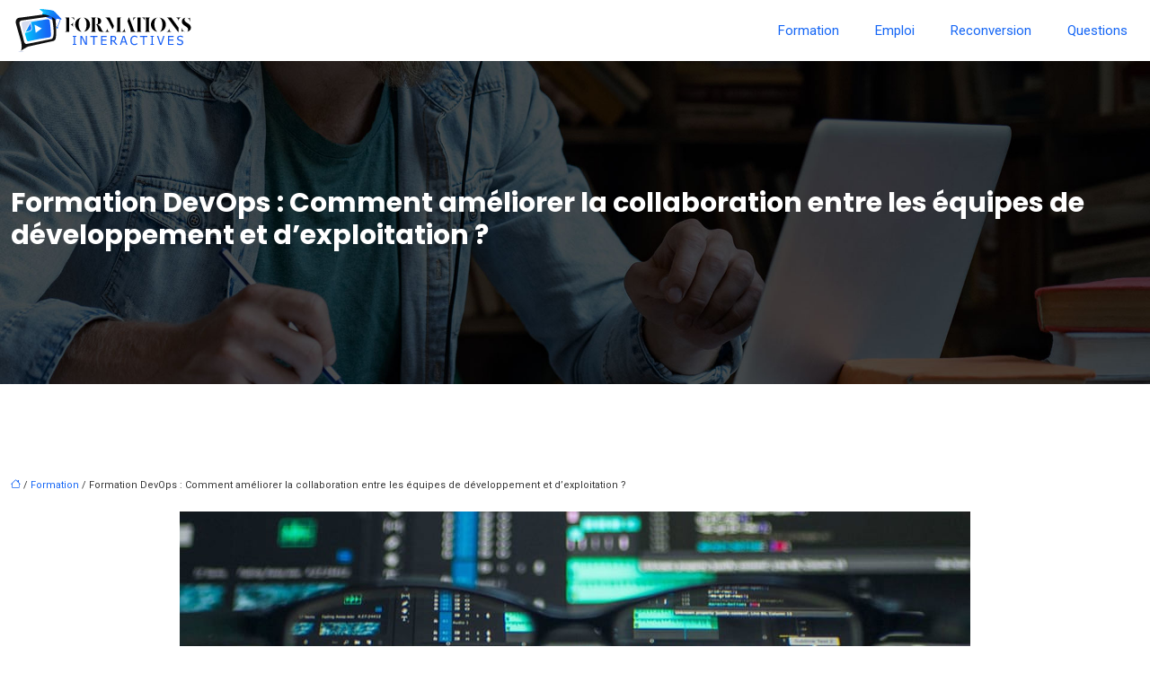

--- FILE ---
content_type: text/html; charset=UTF-8
request_url: https://www.formations-interactives.com/formation-devops-comment-ameliorer-la-collaboration-entre-les-equipes-de-developpement-et-d-exploitation/
body_size: 13213
content:
<!DOCTYPE html>
<html lang="fr-FR">
<head>
<meta charset="UTF-8" />
<meta name="viewport" content="width=device-width">
<link rel="shortcut icon" href="/wp-content/uploads/2021/06/formations-interactives-favicon-02.svg" />
<script type="application/ld+json">
{
    "@context": "https://schema.org",
    "@graph": [
        {
            "@type": "WebSite",
            "@id": "https://www.formations-interactives.com#website",
            "url": "https://www.formations-interactives.com",
            "inLanguage": "fr-FR",
            "publisher": {
                "@id": "https://www.formations-interactives.com#organization"
            }
        },
        {
            "@type": "Organization",
            "@id": "https://www.formations-interactives.com#organization",
            "url": "https://www.formations-interactives.com",
            "logo": {
                "@type": "ImageObject",
                "@id": "https://www.formations-interactives.com#logo",
                "url": "https://www.formations-interactives.com/wp-content/uploads/2021/06/formations-interactives-logo-01.svg"
            }
        },
        {
            "@type": "WebPage",
            "@id": "https://www.formations-interactives.com/formation-devops-comment-ameliorer-la-collaboration-entre-les-equipes-de-developpement-et-d-exploitation/#webpage",
            "url": "https://www.formations-interactives.com/formation-devops-comment-ameliorer-la-collaboration-entre-les-equipes-de-developpement-et-d-exploitation/",
            "name": "Formation DevOps: meilleure collaboration entre les équipes",
            "isPartOf": {
                "@id": "https://www.formations-interactives.com#website"
            },
            "breadcrumb": {
                "@id": "https://www.formations-interactives.com/formation-devops-comment-ameliorer-la-collaboration-entre-les-equipes-de-developpement-et-d-exploitation/#breadcrumb"
            },
            "inLanguage": "fr_FR",
            "primaryImageOfPage": {
                "@id": "https://www.formations-interactives.com/wp-content/uploads/2023/03/210320231679401194.jpeg"
            }
        },
        {
            "@type": "Article",
            "@id": "https://www.formations-interactives.com/formation-devops-comment-ameliorer-la-collaboration-entre-les-equipes-de-developpement-et-d-exploitation/#article",
            "headline": "Formation DevOps : Comment améliorer la collaboration entre les équipes de développement et d&rsquo;exploitation ?",
            "description": "DevOps est un ensemble de pratiques visant à améliorer la collaboration entre les équipes de développement et d&apos;exploitation, à rationaliser les flux de travail et à accroître l&apos;efficacité.",
            "mainEntityOfPage": {
                "@id": "https://www.formations-interactives.com/formation-devops-comment-ameliorer-la-collaboration-entre-les-equipes-de-developpement-et-d-exploitation/#webpage"
            },
            "image": {
                "@type": "ImageObject",
                "@id": "https://www.formations-interactives.com/wp-content/uploads/2023/03/210320231679401194.jpeg",
                "url": "https://www.formations-interactives.com/wp-content/uploads/2023/03/210320231679401194.jpeg",
                "width": 880,
                "height": 300,
                "alt": "lunettes d&#039;un developpeur devops"
            },
            "wordCount": 2323,
            "isAccessibleForFree": true,
            "articleSection": [
                "Formation"
            ],
            "datePublished": "2023-03-19T00:00:00+00:00",
            "author": {
                "@id": "https://www.formations-interactives.com/author/netlinking_user#person"
            },
            "publisher": {
                "@id": "https://www.formations-interactives.com#organization"
            },
            "inLanguage": "fr-FR"
        },
        {
            "@type": "BreadcrumbList",
            "@id": "https://www.formations-interactives.com/formation-devops-comment-ameliorer-la-collaboration-entre-les-equipes-de-developpement-et-d-exploitation/#breadcrumb",
            "itemListElement": [
                {
                    "@type": "ListItem",
                    "position": 1,
                    "name": "Accueil",
                    "item": "https://www.formations-interactives.com/"
                },
                {
                    "@type": "ListItem",
                    "position": 2,
                    "name": "Formation",
                    "item": "https://www.formations-interactives.com/formation/"
                },
                {
                    "@type": "ListItem",
                    "position": 3,
                    "name": "Formation DevOps : Comment améliorer la collaboration entre les équipes de développement et d&rsquo;exploitation ?",
                    "item": "https://www.formations-interactives.com/formation-devops-comment-ameliorer-la-collaboration-entre-les-equipes-de-developpement-et-d-exploitation/"
                }
            ]
        }
    ]
}</script>
<meta name='robots' content='max-image-preview:large' />
<title>Formation DevOps: meilleure collaboration entre les équipes</title><meta name="description" content="DevOps est un ensemble de pratiques visant à améliorer la collaboration entre les équipes de développement et d'exploitation, à rationaliser les flux de travail et à accroître l'efficacité."><link rel="alternate" title="oEmbed (JSON)" type="application/json+oembed" href="https://www.formations-interactives.com/wp-json/oembed/1.0/embed?url=https%3A%2F%2Fwww.formations-interactives.com%2Fformation-devops-comment-ameliorer-la-collaboration-entre-les-equipes-de-developpement-et-d-exploitation%2F" />
<link rel="alternate" title="oEmbed (XML)" type="text/xml+oembed" href="https://www.formations-interactives.com/wp-json/oembed/1.0/embed?url=https%3A%2F%2Fwww.formations-interactives.com%2Fformation-devops-comment-ameliorer-la-collaboration-entre-les-equipes-de-developpement-et-d-exploitation%2F&#038;format=xml" />
<style id='wp-img-auto-sizes-contain-inline-css' type='text/css'>
img:is([sizes=auto i],[sizes^="auto," i]){contain-intrinsic-size:3000px 1500px}
/*# sourceURL=wp-img-auto-sizes-contain-inline-css */
</style>
<style id='wp-block-library-inline-css' type='text/css'>
:root{--wp-block-synced-color:#7a00df;--wp-block-synced-color--rgb:122,0,223;--wp-bound-block-color:var(--wp-block-synced-color);--wp-editor-canvas-background:#ddd;--wp-admin-theme-color:#007cba;--wp-admin-theme-color--rgb:0,124,186;--wp-admin-theme-color-darker-10:#006ba1;--wp-admin-theme-color-darker-10--rgb:0,107,160.5;--wp-admin-theme-color-darker-20:#005a87;--wp-admin-theme-color-darker-20--rgb:0,90,135;--wp-admin-border-width-focus:2px}@media (min-resolution:192dpi){:root{--wp-admin-border-width-focus:1.5px}}.wp-element-button{cursor:pointer}:root .has-very-light-gray-background-color{background-color:#eee}:root .has-very-dark-gray-background-color{background-color:#313131}:root .has-very-light-gray-color{color:#eee}:root .has-very-dark-gray-color{color:#313131}:root .has-vivid-green-cyan-to-vivid-cyan-blue-gradient-background{background:linear-gradient(135deg,#00d084,#0693e3)}:root .has-purple-crush-gradient-background{background:linear-gradient(135deg,#34e2e4,#4721fb 50%,#ab1dfe)}:root .has-hazy-dawn-gradient-background{background:linear-gradient(135deg,#faaca8,#dad0ec)}:root .has-subdued-olive-gradient-background{background:linear-gradient(135deg,#fafae1,#67a671)}:root .has-atomic-cream-gradient-background{background:linear-gradient(135deg,#fdd79a,#004a59)}:root .has-nightshade-gradient-background{background:linear-gradient(135deg,#330968,#31cdcf)}:root .has-midnight-gradient-background{background:linear-gradient(135deg,#020381,#2874fc)}:root{--wp--preset--font-size--normal:16px;--wp--preset--font-size--huge:42px}.has-regular-font-size{font-size:1em}.has-larger-font-size{font-size:2.625em}.has-normal-font-size{font-size:var(--wp--preset--font-size--normal)}.has-huge-font-size{font-size:var(--wp--preset--font-size--huge)}.has-text-align-center{text-align:center}.has-text-align-left{text-align:left}.has-text-align-right{text-align:right}.has-fit-text{white-space:nowrap!important}#end-resizable-editor-section{display:none}.aligncenter{clear:both}.items-justified-left{justify-content:flex-start}.items-justified-center{justify-content:center}.items-justified-right{justify-content:flex-end}.items-justified-space-between{justify-content:space-between}.screen-reader-text{border:0;clip-path:inset(50%);height:1px;margin:-1px;overflow:hidden;padding:0;position:absolute;width:1px;word-wrap:normal!important}.screen-reader-text:focus{background-color:#ddd;clip-path:none;color:#444;display:block;font-size:1em;height:auto;left:5px;line-height:normal;padding:15px 23px 14px;text-decoration:none;top:5px;width:auto;z-index:100000}html :where(.has-border-color){border-style:solid}html :where([style*=border-top-color]){border-top-style:solid}html :where([style*=border-right-color]){border-right-style:solid}html :where([style*=border-bottom-color]){border-bottom-style:solid}html :where([style*=border-left-color]){border-left-style:solid}html :where([style*=border-width]){border-style:solid}html :where([style*=border-top-width]){border-top-style:solid}html :where([style*=border-right-width]){border-right-style:solid}html :where([style*=border-bottom-width]){border-bottom-style:solid}html :where([style*=border-left-width]){border-left-style:solid}html :where(img[class*=wp-image-]){height:auto;max-width:100%}:where(figure){margin:0 0 1em}html :where(.is-position-sticky){--wp-admin--admin-bar--position-offset:var(--wp-admin--admin-bar--height,0px)}@media screen and (max-width:600px){html :where(.is-position-sticky){--wp-admin--admin-bar--position-offset:0px}}

/*# sourceURL=wp-block-library-inline-css */
</style><style id='global-styles-inline-css' type='text/css'>
:root{--wp--preset--aspect-ratio--square: 1;--wp--preset--aspect-ratio--4-3: 4/3;--wp--preset--aspect-ratio--3-4: 3/4;--wp--preset--aspect-ratio--3-2: 3/2;--wp--preset--aspect-ratio--2-3: 2/3;--wp--preset--aspect-ratio--16-9: 16/9;--wp--preset--aspect-ratio--9-16: 9/16;--wp--preset--color--black: #000000;--wp--preset--color--cyan-bluish-gray: #abb8c3;--wp--preset--color--white: #ffffff;--wp--preset--color--pale-pink: #f78da7;--wp--preset--color--vivid-red: #cf2e2e;--wp--preset--color--luminous-vivid-orange: #ff6900;--wp--preset--color--luminous-vivid-amber: #fcb900;--wp--preset--color--light-green-cyan: #7bdcb5;--wp--preset--color--vivid-green-cyan: #00d084;--wp--preset--color--pale-cyan-blue: #8ed1fc;--wp--preset--color--vivid-cyan-blue: #0693e3;--wp--preset--color--vivid-purple: #9b51e0;--wp--preset--color--base: #f9f9f9;--wp--preset--color--base-2: #ffffff;--wp--preset--color--contrast: #111111;--wp--preset--color--contrast-2: #636363;--wp--preset--color--contrast-3: #A4A4A4;--wp--preset--color--accent: #cfcabe;--wp--preset--color--accent-2: #c2a990;--wp--preset--color--accent-3: #d8613c;--wp--preset--color--accent-4: #b1c5a4;--wp--preset--color--accent-5: #b5bdbc;--wp--preset--gradient--vivid-cyan-blue-to-vivid-purple: linear-gradient(135deg,rgb(6,147,227) 0%,rgb(155,81,224) 100%);--wp--preset--gradient--light-green-cyan-to-vivid-green-cyan: linear-gradient(135deg,rgb(122,220,180) 0%,rgb(0,208,130) 100%);--wp--preset--gradient--luminous-vivid-amber-to-luminous-vivid-orange: linear-gradient(135deg,rgb(252,185,0) 0%,rgb(255,105,0) 100%);--wp--preset--gradient--luminous-vivid-orange-to-vivid-red: linear-gradient(135deg,rgb(255,105,0) 0%,rgb(207,46,46) 100%);--wp--preset--gradient--very-light-gray-to-cyan-bluish-gray: linear-gradient(135deg,rgb(238,238,238) 0%,rgb(169,184,195) 100%);--wp--preset--gradient--cool-to-warm-spectrum: linear-gradient(135deg,rgb(74,234,220) 0%,rgb(151,120,209) 20%,rgb(207,42,186) 40%,rgb(238,44,130) 60%,rgb(251,105,98) 80%,rgb(254,248,76) 100%);--wp--preset--gradient--blush-light-purple: linear-gradient(135deg,rgb(255,206,236) 0%,rgb(152,150,240) 100%);--wp--preset--gradient--blush-bordeaux: linear-gradient(135deg,rgb(254,205,165) 0%,rgb(254,45,45) 50%,rgb(107,0,62) 100%);--wp--preset--gradient--luminous-dusk: linear-gradient(135deg,rgb(255,203,112) 0%,rgb(199,81,192) 50%,rgb(65,88,208) 100%);--wp--preset--gradient--pale-ocean: linear-gradient(135deg,rgb(255,245,203) 0%,rgb(182,227,212) 50%,rgb(51,167,181) 100%);--wp--preset--gradient--electric-grass: linear-gradient(135deg,rgb(202,248,128) 0%,rgb(113,206,126) 100%);--wp--preset--gradient--midnight: linear-gradient(135deg,rgb(2,3,129) 0%,rgb(40,116,252) 100%);--wp--preset--gradient--gradient-1: linear-gradient(to bottom, #cfcabe 0%, #F9F9F9 100%);--wp--preset--gradient--gradient-2: linear-gradient(to bottom, #C2A990 0%, #F9F9F9 100%);--wp--preset--gradient--gradient-3: linear-gradient(to bottom, #D8613C 0%, #F9F9F9 100%);--wp--preset--gradient--gradient-4: linear-gradient(to bottom, #B1C5A4 0%, #F9F9F9 100%);--wp--preset--gradient--gradient-5: linear-gradient(to bottom, #B5BDBC 0%, #F9F9F9 100%);--wp--preset--gradient--gradient-6: linear-gradient(to bottom, #A4A4A4 0%, #F9F9F9 100%);--wp--preset--gradient--gradient-7: linear-gradient(to bottom, #cfcabe 50%, #F9F9F9 50%);--wp--preset--gradient--gradient-8: linear-gradient(to bottom, #C2A990 50%, #F9F9F9 50%);--wp--preset--gradient--gradient-9: linear-gradient(to bottom, #D8613C 50%, #F9F9F9 50%);--wp--preset--gradient--gradient-10: linear-gradient(to bottom, #B1C5A4 50%, #F9F9F9 50%);--wp--preset--gradient--gradient-11: linear-gradient(to bottom, #B5BDBC 50%, #F9F9F9 50%);--wp--preset--gradient--gradient-12: linear-gradient(to bottom, #A4A4A4 50%, #F9F9F9 50%);--wp--preset--font-size--small: 13px;--wp--preset--font-size--medium: 20px;--wp--preset--font-size--large: 36px;--wp--preset--font-size--x-large: 42px;--wp--preset--spacing--20: min(1.5rem, 2vw);--wp--preset--spacing--30: min(2.5rem, 3vw);--wp--preset--spacing--40: min(4rem, 5vw);--wp--preset--spacing--50: min(6.5rem, 8vw);--wp--preset--spacing--60: min(10.5rem, 13vw);--wp--preset--spacing--70: 3.38rem;--wp--preset--spacing--80: 5.06rem;--wp--preset--spacing--10: 1rem;--wp--preset--shadow--natural: 6px 6px 9px rgba(0, 0, 0, 0.2);--wp--preset--shadow--deep: 12px 12px 50px rgba(0, 0, 0, 0.4);--wp--preset--shadow--sharp: 6px 6px 0px rgba(0, 0, 0, 0.2);--wp--preset--shadow--outlined: 6px 6px 0px -3px rgb(255, 255, 255), 6px 6px rgb(0, 0, 0);--wp--preset--shadow--crisp: 6px 6px 0px rgb(0, 0, 0);}:root { --wp--style--global--content-size: 1320px;--wp--style--global--wide-size: 1920px; }:where(body) { margin: 0; }.wp-site-blocks { padding-top: var(--wp--style--root--padding-top); padding-bottom: var(--wp--style--root--padding-bottom); }.has-global-padding { padding-right: var(--wp--style--root--padding-right); padding-left: var(--wp--style--root--padding-left); }.has-global-padding > .alignfull { margin-right: calc(var(--wp--style--root--padding-right) * -1); margin-left: calc(var(--wp--style--root--padding-left) * -1); }.has-global-padding :where(:not(.alignfull.is-layout-flow) > .has-global-padding:not(.wp-block-block, .alignfull)) { padding-right: 0; padding-left: 0; }.has-global-padding :where(:not(.alignfull.is-layout-flow) > .has-global-padding:not(.wp-block-block, .alignfull)) > .alignfull { margin-left: 0; margin-right: 0; }.wp-site-blocks > .alignleft { float: left; margin-right: 2em; }.wp-site-blocks > .alignright { float: right; margin-left: 2em; }.wp-site-blocks > .aligncenter { justify-content: center; margin-left: auto; margin-right: auto; }:where(.wp-site-blocks) > * { margin-block-start: 1.2rem; margin-block-end: 0; }:where(.wp-site-blocks) > :first-child { margin-block-start: 0; }:where(.wp-site-blocks) > :last-child { margin-block-end: 0; }:root { --wp--style--block-gap: 1.2rem; }:root :where(.is-layout-flow) > :first-child{margin-block-start: 0;}:root :where(.is-layout-flow) > :last-child{margin-block-end: 0;}:root :where(.is-layout-flow) > *{margin-block-start: 1.2rem;margin-block-end: 0;}:root :where(.is-layout-constrained) > :first-child{margin-block-start: 0;}:root :where(.is-layout-constrained) > :last-child{margin-block-end: 0;}:root :where(.is-layout-constrained) > *{margin-block-start: 1.2rem;margin-block-end: 0;}:root :where(.is-layout-flex){gap: 1.2rem;}:root :where(.is-layout-grid){gap: 1.2rem;}.is-layout-flow > .alignleft{float: left;margin-inline-start: 0;margin-inline-end: 2em;}.is-layout-flow > .alignright{float: right;margin-inline-start: 2em;margin-inline-end: 0;}.is-layout-flow > .aligncenter{margin-left: auto !important;margin-right: auto !important;}.is-layout-constrained > .alignleft{float: left;margin-inline-start: 0;margin-inline-end: 2em;}.is-layout-constrained > .alignright{float: right;margin-inline-start: 2em;margin-inline-end: 0;}.is-layout-constrained > .aligncenter{margin-left: auto !important;margin-right: auto !important;}.is-layout-constrained > :where(:not(.alignleft):not(.alignright):not(.alignfull)){max-width: var(--wp--style--global--content-size);margin-left: auto !important;margin-right: auto !important;}.is-layout-constrained > .alignwide{max-width: var(--wp--style--global--wide-size);}body .is-layout-flex{display: flex;}.is-layout-flex{flex-wrap: wrap;align-items: center;}.is-layout-flex > :is(*, div){margin: 0;}body .is-layout-grid{display: grid;}.is-layout-grid > :is(*, div){margin: 0;}body{--wp--style--root--padding-top: 0px;--wp--style--root--padding-right: var(--wp--preset--spacing--50);--wp--style--root--padding-bottom: 0px;--wp--style--root--padding-left: var(--wp--preset--spacing--50);}a:where(:not(.wp-element-button)){text-decoration: underline;}:root :where(a:where(:not(.wp-element-button)):hover){text-decoration: none;}:root :where(.wp-element-button, .wp-block-button__link){background-color: var(--wp--preset--color--contrast);border-radius: .33rem;border-color: var(--wp--preset--color--contrast);border-width: 0;color: var(--wp--preset--color--base);font-family: inherit;font-size: var(--wp--preset--font-size--small);font-style: normal;font-weight: 500;letter-spacing: inherit;line-height: inherit;padding-top: 0.6rem;padding-right: 1rem;padding-bottom: 0.6rem;padding-left: 1rem;text-decoration: none;text-transform: inherit;}:root :where(.wp-element-button:hover, .wp-block-button__link:hover){background-color: var(--wp--preset--color--contrast-2);border-color: var(--wp--preset--color--contrast-2);color: var(--wp--preset--color--base);}:root :where(.wp-element-button:focus, .wp-block-button__link:focus){background-color: var(--wp--preset--color--contrast-2);border-color: var(--wp--preset--color--contrast-2);color: var(--wp--preset--color--base);outline-color: var(--wp--preset--color--contrast);outline-offset: 2px;outline-style: dotted;outline-width: 1px;}:root :where(.wp-element-button:active, .wp-block-button__link:active){background-color: var(--wp--preset--color--contrast);color: var(--wp--preset--color--base);}:root :where(.wp-element-caption, .wp-block-audio figcaption, .wp-block-embed figcaption, .wp-block-gallery figcaption, .wp-block-image figcaption, .wp-block-table figcaption, .wp-block-video figcaption){color: var(--wp--preset--color--contrast-2);font-family: var(--wp--preset--font-family--body);font-size: 0.8rem;}.has-black-color{color: var(--wp--preset--color--black) !important;}.has-cyan-bluish-gray-color{color: var(--wp--preset--color--cyan-bluish-gray) !important;}.has-white-color{color: var(--wp--preset--color--white) !important;}.has-pale-pink-color{color: var(--wp--preset--color--pale-pink) !important;}.has-vivid-red-color{color: var(--wp--preset--color--vivid-red) !important;}.has-luminous-vivid-orange-color{color: var(--wp--preset--color--luminous-vivid-orange) !important;}.has-luminous-vivid-amber-color{color: var(--wp--preset--color--luminous-vivid-amber) !important;}.has-light-green-cyan-color{color: var(--wp--preset--color--light-green-cyan) !important;}.has-vivid-green-cyan-color{color: var(--wp--preset--color--vivid-green-cyan) !important;}.has-pale-cyan-blue-color{color: var(--wp--preset--color--pale-cyan-blue) !important;}.has-vivid-cyan-blue-color{color: var(--wp--preset--color--vivid-cyan-blue) !important;}.has-vivid-purple-color{color: var(--wp--preset--color--vivid-purple) !important;}.has-base-color{color: var(--wp--preset--color--base) !important;}.has-base-2-color{color: var(--wp--preset--color--base-2) !important;}.has-contrast-color{color: var(--wp--preset--color--contrast) !important;}.has-contrast-2-color{color: var(--wp--preset--color--contrast-2) !important;}.has-contrast-3-color{color: var(--wp--preset--color--contrast-3) !important;}.has-accent-color{color: var(--wp--preset--color--accent) !important;}.has-accent-2-color{color: var(--wp--preset--color--accent-2) !important;}.has-accent-3-color{color: var(--wp--preset--color--accent-3) !important;}.has-accent-4-color{color: var(--wp--preset--color--accent-4) !important;}.has-accent-5-color{color: var(--wp--preset--color--accent-5) !important;}.has-black-background-color{background-color: var(--wp--preset--color--black) !important;}.has-cyan-bluish-gray-background-color{background-color: var(--wp--preset--color--cyan-bluish-gray) !important;}.has-white-background-color{background-color: var(--wp--preset--color--white) !important;}.has-pale-pink-background-color{background-color: var(--wp--preset--color--pale-pink) !important;}.has-vivid-red-background-color{background-color: var(--wp--preset--color--vivid-red) !important;}.has-luminous-vivid-orange-background-color{background-color: var(--wp--preset--color--luminous-vivid-orange) !important;}.has-luminous-vivid-amber-background-color{background-color: var(--wp--preset--color--luminous-vivid-amber) !important;}.has-light-green-cyan-background-color{background-color: var(--wp--preset--color--light-green-cyan) !important;}.has-vivid-green-cyan-background-color{background-color: var(--wp--preset--color--vivid-green-cyan) !important;}.has-pale-cyan-blue-background-color{background-color: var(--wp--preset--color--pale-cyan-blue) !important;}.has-vivid-cyan-blue-background-color{background-color: var(--wp--preset--color--vivid-cyan-blue) !important;}.has-vivid-purple-background-color{background-color: var(--wp--preset--color--vivid-purple) !important;}.has-base-background-color{background-color: var(--wp--preset--color--base) !important;}.has-base-2-background-color{background-color: var(--wp--preset--color--base-2) !important;}.has-contrast-background-color{background-color: var(--wp--preset--color--contrast) !important;}.has-contrast-2-background-color{background-color: var(--wp--preset--color--contrast-2) !important;}.has-contrast-3-background-color{background-color: var(--wp--preset--color--contrast-3) !important;}.has-accent-background-color{background-color: var(--wp--preset--color--accent) !important;}.has-accent-2-background-color{background-color: var(--wp--preset--color--accent-2) !important;}.has-accent-3-background-color{background-color: var(--wp--preset--color--accent-3) !important;}.has-accent-4-background-color{background-color: var(--wp--preset--color--accent-4) !important;}.has-accent-5-background-color{background-color: var(--wp--preset--color--accent-5) !important;}.has-black-border-color{border-color: var(--wp--preset--color--black) !important;}.has-cyan-bluish-gray-border-color{border-color: var(--wp--preset--color--cyan-bluish-gray) !important;}.has-white-border-color{border-color: var(--wp--preset--color--white) !important;}.has-pale-pink-border-color{border-color: var(--wp--preset--color--pale-pink) !important;}.has-vivid-red-border-color{border-color: var(--wp--preset--color--vivid-red) !important;}.has-luminous-vivid-orange-border-color{border-color: var(--wp--preset--color--luminous-vivid-orange) !important;}.has-luminous-vivid-amber-border-color{border-color: var(--wp--preset--color--luminous-vivid-amber) !important;}.has-light-green-cyan-border-color{border-color: var(--wp--preset--color--light-green-cyan) !important;}.has-vivid-green-cyan-border-color{border-color: var(--wp--preset--color--vivid-green-cyan) !important;}.has-pale-cyan-blue-border-color{border-color: var(--wp--preset--color--pale-cyan-blue) !important;}.has-vivid-cyan-blue-border-color{border-color: var(--wp--preset--color--vivid-cyan-blue) !important;}.has-vivid-purple-border-color{border-color: var(--wp--preset--color--vivid-purple) !important;}.has-base-border-color{border-color: var(--wp--preset--color--base) !important;}.has-base-2-border-color{border-color: var(--wp--preset--color--base-2) !important;}.has-contrast-border-color{border-color: var(--wp--preset--color--contrast) !important;}.has-contrast-2-border-color{border-color: var(--wp--preset--color--contrast-2) !important;}.has-contrast-3-border-color{border-color: var(--wp--preset--color--contrast-3) !important;}.has-accent-border-color{border-color: var(--wp--preset--color--accent) !important;}.has-accent-2-border-color{border-color: var(--wp--preset--color--accent-2) !important;}.has-accent-3-border-color{border-color: var(--wp--preset--color--accent-3) !important;}.has-accent-4-border-color{border-color: var(--wp--preset--color--accent-4) !important;}.has-accent-5-border-color{border-color: var(--wp--preset--color--accent-5) !important;}.has-vivid-cyan-blue-to-vivid-purple-gradient-background{background: var(--wp--preset--gradient--vivid-cyan-blue-to-vivid-purple) !important;}.has-light-green-cyan-to-vivid-green-cyan-gradient-background{background: var(--wp--preset--gradient--light-green-cyan-to-vivid-green-cyan) !important;}.has-luminous-vivid-amber-to-luminous-vivid-orange-gradient-background{background: var(--wp--preset--gradient--luminous-vivid-amber-to-luminous-vivid-orange) !important;}.has-luminous-vivid-orange-to-vivid-red-gradient-background{background: var(--wp--preset--gradient--luminous-vivid-orange-to-vivid-red) !important;}.has-very-light-gray-to-cyan-bluish-gray-gradient-background{background: var(--wp--preset--gradient--very-light-gray-to-cyan-bluish-gray) !important;}.has-cool-to-warm-spectrum-gradient-background{background: var(--wp--preset--gradient--cool-to-warm-spectrum) !important;}.has-blush-light-purple-gradient-background{background: var(--wp--preset--gradient--blush-light-purple) !important;}.has-blush-bordeaux-gradient-background{background: var(--wp--preset--gradient--blush-bordeaux) !important;}.has-luminous-dusk-gradient-background{background: var(--wp--preset--gradient--luminous-dusk) !important;}.has-pale-ocean-gradient-background{background: var(--wp--preset--gradient--pale-ocean) !important;}.has-electric-grass-gradient-background{background: var(--wp--preset--gradient--electric-grass) !important;}.has-midnight-gradient-background{background: var(--wp--preset--gradient--midnight) !important;}.has-gradient-1-gradient-background{background: var(--wp--preset--gradient--gradient-1) !important;}.has-gradient-2-gradient-background{background: var(--wp--preset--gradient--gradient-2) !important;}.has-gradient-3-gradient-background{background: var(--wp--preset--gradient--gradient-3) !important;}.has-gradient-4-gradient-background{background: var(--wp--preset--gradient--gradient-4) !important;}.has-gradient-5-gradient-background{background: var(--wp--preset--gradient--gradient-5) !important;}.has-gradient-6-gradient-background{background: var(--wp--preset--gradient--gradient-6) !important;}.has-gradient-7-gradient-background{background: var(--wp--preset--gradient--gradient-7) !important;}.has-gradient-8-gradient-background{background: var(--wp--preset--gradient--gradient-8) !important;}.has-gradient-9-gradient-background{background: var(--wp--preset--gradient--gradient-9) !important;}.has-gradient-10-gradient-background{background: var(--wp--preset--gradient--gradient-10) !important;}.has-gradient-11-gradient-background{background: var(--wp--preset--gradient--gradient-11) !important;}.has-gradient-12-gradient-background{background: var(--wp--preset--gradient--gradient-12) !important;}.has-small-font-size{font-size: var(--wp--preset--font-size--small) !important;}.has-medium-font-size{font-size: var(--wp--preset--font-size--medium) !important;}.has-large-font-size{font-size: var(--wp--preset--font-size--large) !important;}.has-x-large-font-size{font-size: var(--wp--preset--font-size--x-large) !important;}
/*# sourceURL=global-styles-inline-css */
</style>

<link rel='stylesheet' id='default-css' href='https://www.formations-interactives.com/wp-content/themes/factory-templates-4/style.css?ver=dd666743bbca347ceaaa7965f50fd54a' type='text/css' media='all' />
<link rel='stylesheet' id='bootstrap5-css' href='https://www.formations-interactives.com/wp-content/themes/factory-templates-4/css/bootstrap.min.css?ver=dd666743bbca347ceaaa7965f50fd54a' type='text/css' media='all' />
<link rel='stylesheet' id='bootstrap-icon-css' href='https://www.formations-interactives.com/wp-content/themes/factory-templates-4/css/bootstrap-icons.css?ver=dd666743bbca347ceaaa7965f50fd54a' type='text/css' media='all' />
<link rel='stylesheet' id='global-css' href='https://www.formations-interactives.com/wp-content/themes/factory-templates-4/css/global.css?ver=dd666743bbca347ceaaa7965f50fd54a' type='text/css' media='all' />
<link rel='stylesheet' id='light-theme-css' href='https://www.formations-interactives.com/wp-content/themes/factory-templates-4/css/light.css?ver=dd666743bbca347ceaaa7965f50fd54a' type='text/css' media='all' />
<script type="text/javascript" src="https://code.jquery.com/jquery-3.2.1.min.js?ver=dd666743bbca347ceaaa7965f50fd54a" id="jquery3.2.1-js"></script>
<script type="text/javascript" src="https://www.formations-interactives.com/wp-content/themes/factory-templates-4/js/fn.js?ver=dd666743bbca347ceaaa7965f50fd54a" id="default_script-js"></script>
<link rel="https://api.w.org/" href="https://www.formations-interactives.com/wp-json/" /><link rel="alternate" title="JSON" type="application/json" href="https://www.formations-interactives.com/wp-json/wp/v2/posts/361" /><link rel="EditURI" type="application/rsd+xml" title="RSD" href="https://www.formations-interactives.com/xmlrpc.php?rsd" />
<link rel="canonical" href="https://www.formations-interactives.com/formation-devops-comment-ameliorer-la-collaboration-entre-les-equipes-de-developpement-et-d-exploitation/" />
<link rel='shortlink' href='https://www.formations-interactives.com/?p=361' />
 
<meta name="google-site-verification" content="6G1HPxXOoLJWz8XNV0PaFu1mAc2JBpjT1HS_xFit2n4" />
<meta name="google-site-verification" content="jt6-zNygiregbRk1Cuf-4cv0kZAJrO0YqE93Kax8xD0" />
<meta name="google-site-verification" content="jA1k5SGzgU7lz06xtbP-Y9Kk0LYsQTr7-vwHiQwJ0Ag" />
<link rel="preconnect" href="https://fonts.googleapis.com">
<link rel="preconnect" href="https://fonts.gstatic.com" crossorigin>
<link href="https://fonts.googleapis.com/css2?family=Poppins:wght@700;900&family=Roboto:wght@400;500&display=swap" rel="stylesheet">
 
<style type="text/css">
.default_color_background,.menu-bars{background-color : #1566F5 }.default_color_text,a,h1 span,h2 span,h3 span,h4 span,h5 span,h6 span{color :#1566F5 }.navigation li a,.navigation li.disabled,.navigation li.active a,.owl-dots .owl-dot.active span,.owl-dots .owl-dot:hover span{background-color: #1566F5;}
.block-spc{border-color:#1566F5}
.page-content a{color : #1566F5 }.page-content a:hover{color : #7188c8 }.home .body-content a{color : #000000 }.home .body-content a:hover{color : #444444 }.col-menu,.main-navigation{background-color:#ffffff;}.main-navigation {padding:0px 0px;}.main-navigation.scrolled{padding:0px 0px;}.main-navigation nav li{padding:0px 10px;}.main-navigation.scrolled{background-color:#ffffff;}.main-navigation {-webkit-box-shadow: 0 2px 13px 0 rgba(0, 0, 0, .1);-moz-box-shadow: 0 2px 13px 0 rgba(0, 0, 0, .1);box-shadow: 0 2px 13px 0 rgba(0, 0, 0, .1);}
.main-navigation .sub-menu{background-color: #1566F5;}nav li a{font-size:15px;}nav li a{color:#1566F5!important;}nav li:hover > a,.current-menu-item > a{color:#7188c8!important;}.sub-menu a{color:#010101!important;}nav .sub-menu a:hover{color:#010101!important;}.archive h1{color:#ffffff!important;}.category .subheader,.single .subheader{padding:140px 0px }.archive h1{text-align:center!important;} .archive h1{font-size:30px}  .archive h2,.cat-description h2{font-size:25px} .archive h2 a,.cat-description h2{color:#101010!important;}.archive .readmore{background-color:#1566F5;}.archive .readmore{color:#ffffff;}.archive .readmore:hover{background-color:#4982e5;}.archive .readmore:hover{color:#ffffff;}.archive .readmore{padding:10px 18px;}.single h1{color:#ffffff!important;}.single .the-post h2{color:#101010!important;}.single .the-post h3{color:#101010!important;}.single .the-post h4{color:#101010!important;}.single .the-post h5{color:#101010!important;}.single .the-post h6{color:#101010!important;} .single .post-content a{color:#1566F5} .single .post-content a:hover{color:#7188c8}.single h1{text-align:left!important;}.single h1{font-size: 30px}.single h2{font-size: 25px}.single h3{font-size: 21px}.single h4{font-size: 18px}.single h5{font-size: 16px}.single h6{font-size: 14px}footer{background-position:top } #back_to_top{background-color:#1868F5;}#back_to_top i, #back_to_top svg{color:#ffffff;} footer{padding:100px 0 0px} #back_to_top {padding:4px 13px 5px;}</style>
<style>:root {
    --color-primary: #1566F5;
    --color-primary-light: #1b84ff;
    --color-primary-dark: #0e47ab;
    --color-primary-hover: #125bdc;
    --color-primary-muted: #21a3ff;
            --color-background: #fff;
    --color-text: #ffffff;
} </style>
<style id="custom-st" type="text/css">
body{color:#363636;font-family:'Roboto',sans-serif;font-size:16px;line-height:26px;font-weight:400;}.Poppins {font-family:Poppins;}h1,h2,h3,h4,h5,h6 {font-family:Poppins;}.titlewatermark{position:relative;font-family:Poppins;opacity:.05;width:100%;left:0;bottom:0;z-index:1;white-space:nowrap;vertical-align:middle;top:-0.85em;}.section1-box{background-color:transparent;background-image:linear-gradient(180deg,#F9FCFF 0%,#DCEAF3 100%);}.bg-move-1 img{position:relative;-webkit-animation-name:float-bob-y;animation-name:float-bob-y;-webkit-animation-duration:4s;animation-duration:4s;-webkit-animation-iteration-count:infinite;animation-iteration-count:infinite;-webkit-animation-timing-function:linear;animation-timing-function:linear;z-index:1;}@-webkit-keyframes float-bob-y{0%{transform:translateX(-40px);}50%{transform:translateX(-10px);}100%{transform:translateX(-40px);}}.imge-border{box-shadow:0px 0px 76px -10px rgb(0 0 0 / 50%);}.section5-box{box-shadow:0 3px 20px 0 rgb(0 0 0 / 20%);}.widget_footer .footer-widget{border-bottom:0px solid;text-align:left;font-weight:700;line-height:1.4em;font-size:20px;margin-bottom:20px;color:#1273eb;font-family:Poppins;}.bi-chevron-right::before{content:"\f285";}footer .copyright{border-top:1px solid #29322d24;padding:30px 50px;margin-top:60px;text-align:center;color:#333;}footer {color:#333}.widget_sidebar .sidebar-widget{font-size:22px;border-bottom:1px solid;margin-bottom:20px;padding:20px 0px;color:#1273eb;font-family:Poppins;}footer img {margin-bottom:20px;}@media(max-width:969px){.full-height{height:50vh;}.home h1{font-size:30px !important;}.home h2{font-size:25px !important;}.home h3{font-size:20px !important;}.titlewatermark{top:-2.85em;font-size:57px !important;}footer{padding:30px 20px 20px !important;}.category .subheader,.single .subheader{padding:80px 0px;}}</style>
</head> 

<body class="wp-singular post-template-default single single-post postid-361 single-format-standard wp-theme-factory-templates-4 catid-1" style="">

<div class="main-navigation  container-fluid is_sticky ">
<nav class="navbar navbar-expand-lg  container-xxl">

<a id="logo" href="https://www.formations-interactives.com">
<img class="logo-main" src="/wp-content/uploads/2021/06/formations-interactives-logo-01.svg"   alt="logo">
<img class="logo-sticky" src="/wp-content/uploads/2021/06/formations-interactives-logo-01.svg" width="auto" height="" alt="logo"></a>

    <button class="navbar-toggler" type="button" data-bs-toggle="collapse" data-bs-target="#navbarSupportedContent" aria-controls="navbarSupportedContent" aria-expanded="false" aria-label="Toggle navigation">
      <span class="navbar-toggler-icon"><i class="bi bi-list"></i></span>
    </button>

    <div class="collapse navbar-collapse" id="navbarSupportedContent">

<ul id="main-menu" class="classic-menu navbar-nav ms-auto mb-2 mb-lg-0"><li id="menu-item-273" class="menu-item menu-item-type-taxonomy menu-item-object-category current-post-ancestor current-menu-parent current-post-parent"><a href="https://www.formations-interactives.com/formation/">Formation</a></li>
<li id="menu-item-272" class="menu-item menu-item-type-taxonomy menu-item-object-category"><a href="https://www.formations-interactives.com/emploi/">Emploi</a></li>
<li id="menu-item-275" class="menu-item menu-item-type-taxonomy menu-item-object-category"><a href="https://www.formations-interactives.com/reconversion/">Reconversion</a></li>
<li id="menu-item-274" class="menu-item menu-item-type-taxonomy menu-item-object-category"><a href="https://www.formations-interactives.com/questions/">Questions</a></li>
</ul>
</div>
</nav>
</div><!--menu-->
<div style="" class="body-content     add-top">
  

<div class="container-fluid subheader" style=" background-image:url(/wp-content/uploads/2021/06/categorie-1.jpg);background-position:top ; background-color:;">
<div id="mask" style=""></div>	
<div class="container-xxl"><h1 class="title">Formation DevOps : Comment améliorer la collaboration entre les équipes de développement et d&rsquo;exploitation ?</h1></div></div>	



<div class="post-content container-xxl"> 


<div class="row">
<div class="  col-xxl-9  col-md-12">	



<div class="all-post-content">
<article>
<div style="font-size: 11px" class="breadcrumb"><a href="/"><i class="bi bi-house"></i></a>&nbsp;/&nbsp;<a href="https://www.formations-interactives.com/formation/">Formation</a>&nbsp;/&nbsp;Formation DevOps : Comment améliorer la collaboration entre les équipes de développement et d&rsquo;exploitation ?</div>
 <div class="text-center mb-4"><img class="img-fluid" caption="" alt="lunettes d'un developpeur devops" src="https://www.formations-interactives.com/wp-content/uploads/2023/03/210320231679401194.jpeg" /></div><div class="the-post">





<div style="text-align:justify">
<p>Dans le monde des affaires d’aujourd’hui, qui évolue rapidement, les organisations doivent faire preuve d’agilité et d’adaptabilité pour ne pas se laisser distancer par la concurrence. DevOps est un ensemble de pratiques visant à améliorer la collaboration entre les équipes de développement et d’exploitation, à rationaliser les flux de travail et à accroître l’efficacité. Cependant, la mise en œuvre de DevOps peut s’avérer difficile car elle nécessite un changement important d’état d’esprit et de culture, ainsi que de nouvelles compétences et de nouveaux outils. C’est pourquoi la formation DevOps est si cruciale. Dans cet article, nous allons explorer l’importance de la collaboration entre les équipes de développement et d’exploitation, les avantages de DevOps, et comment la formation DevOps peut vous aider à réussir dans l’environnement commercial concurrentiel d’aujourd’hui.</p>
<h2>L’importance de la collaboration entre les équipes de développement et d’exploitation</h2>
<p>Traditionnellement, les équipes de développement et d’exploitation travaillent en vase clos, ce qui peut entraîner des ruptures de communication, des retards et des erreurs. L’équipe de développement se concentre sur la création de nouvelles applications logicielles, tandis que l’équipe d’exploitation se concentre sur la maintenance et le soutien de l’infrastructure existante. Cette approche peut entraîner des conflits, des accusations et un manque de responsabilité.</p>
<p>La collaboration entre les équipes de développement et d’exploitation est essentielle car elle peut contribuer à instaurer une culture de confiance, de transparence et de partage des responsabilités. En travaillant ensemble, les équipes peuvent identifier et résoudre les problèmes plus rapidement, réduire les temps d’arrêt et améliorer la qualité des applications logicielles. La collaboration peut également aider les équipes à aligner leurs objectifs et leurs priorités et à s’assurer que tout le monde travaille pour un objectif commun.</p>
<p>En résumé, la collaboration entre les équipes de développement et d’exploitation est cruciale car elle peut aider les organisations à devenir plus agiles, à réduire les coûts et à fournir plus rapidement des applications logicielles de haute qualité.</p>
<h2>La formation DevOps et ses avantages</h2>
<p>DevOps est une culture, un état d’esprit et un ensemble de pratiques qui visent à améliorer la collaboration entre les équipes de développement et d’exploitation. La formation DevOps peut aider les organisations et les professionnels à développer les compétences et les connaissances nécessaires pour mettre en œuvre efficacement les pratiques DevOps. Voici quelques-uns des avantages de la formation DevOps :</p>
<h3>Amélioration de la collaboration</h3>
<p>La formation DevOps peut aider les équipes à développer une compréhension commune des principes, des pratiques et des outils DevOps. En apprenant ensemble, les équipes peuvent construire un langage commun et une culture partagée, ce qui peut contribuer à améliorer la collaboration et la communication.</p>
<h3>Efficacité accrue</h3>
<p>La formation DevOps peut aider les équipes à identifier les inefficacités dans leurs flux de travail et leurs processus et à mettre en œuvre des améliorations. En automatisant les tâches manuelles, en réduisant les transferts et en optimisant les flux de travail, les équipes peuvent accroître leur efficacité et réduire les coûts.</p>
<h3>Amélioration de la qualité</h3>
<p>La formation DevOps peut aider les équipes à mettre en œuvre des pratiques d’intégration et de livraison continues (CI/CD), ce qui peut contribuer à améliorer la qualité des applications logicielles. En automatisant les tests, les révisions de code et les déploiements, les équipes peuvent détecter les erreurs plus tôt et réduire le risque de défauts en production.</p>
<h3>Une mise sur le marché plus rapide</h3>
<p>La formation DevOps peut aider les équipes à adopter des pratiques de développement agiles, ce qui peut les aider à fournir plus rapidement des applications logicielles de haute qualité. En brisant les silos et en réduisant les transferts, les équipes peuvent accélérer leurs cycles de développement et répondre plus rapidement aux besoins des clients.</p>
<p>En résumé, la formation DevOps peut aider les organisations et les professionnels à améliorer la collaboration, à accroître l’efficacité, à améliorer la qualité et à accélérer leur délai de mise sur le marché.</p>
<h2>Composants clés de la formation DevOps</h2>
<p><a href="https://datascientest.com/formation-devops" target="_blank" rel="">La formation DevOps peut couvrir un large éventail de sujets</a>, des bases du DevOps aux sujets avancés tels que la conteneurisation et les microservices. Voici quelques-uns des éléments clés de la formation DevOps :</p>
<h3>Principes et culture DevOps</h3>
<p>DevOps repose sur un ensemble de principes et de valeurs qui mettent l’accent sur la collaboration, la communication et l’amélioration continue. La formation DevOps doit couvrir ces principes et aider les équipes à développer une culture commune.</p>
<h3>Pratiques DevOps</h3>
<p>Les pratiques DevOps comprennent l’intégration continue, la livraison continue, l’infrastructure en tant que code, ainsi que la surveillance et la journalisation. La formation DevOps devrait couvrir ces pratiques et aider les équipes à les mettre en œuvre efficacement.</p>
<h3>Outils et technologies DevOps</h3>
<p>DevOps s’appuie sur un large éventail d’outils et de technologies, notamment des systèmes de contrôle de version, des outils de construction, des outils de déploiement et des outils de surveillance. La formation DevOps devrait couvrir ces outils et aider les équipes à choisir et à mettre en œuvre ceux qui conviennent à leur organisation.</p>
<h3>Automatisation DevOps</h3>
<p>DevOps met l’accent sur l’automatisation afin de réduire les tâches manuelles et d’améliorer l’efficacité. La formation DevOps devrait couvrir les techniques et outils d’automatisation et aider les équipes à les mettre en œuvre efficacement.</p>
<p>En résumé, la formation DevOps doit couvrir les principes, les pratiques, les outils et les techniques d’automatisation de DevOps et aider les équipes à les mettre en œuvre efficacement.</p>
<h2>Outils et technologies DevOps</h2>
<p>DevOps s’appuie sur un large éventail d’outils et de technologies pour automatiser les flux de travail et améliorer la collaboration entre les équipes de développement et d’exploitation. Voici quelques-uns des outils et technologies DevOps essentiels :</p>
<h3>Systèmes de contrôle de version</h3>
<p>Les systèmes de contrôle de version tels que <a href="https://git-scm.com/" target="_blank" rel="">Git</a>, SVN et Mercurial sont essentiels pour gérer les modifications de code et collaborer aux projets de développement de logiciels. Ils permettent aux équipes de suivre les modifications, de revenir aux versions précédentes et de fusionner les modifications de plusieurs développeurs.</p>
<h3>Outils de construction</h3>
<p>Les outils de construction tels que Maven, <a href="https://gradle.org/" target="_blank" rel="">Gradle</a> et Ant sont essentiels pour automatiser le processus de construction et créer des progiciels. Ils permettent aux équipes de compiler le code source, d’exécuter des tests et d’empaqueter le logiciel en vue de son déploiement.</p>
<h3>Outils de gestion de la configuration</h3>
<p>Les outils de gestion de la configuration tels qu’Ansible, Puppet et Chef sont essentiels pour automatiser le déploiement et la configuration des applications logicielles. Ils permettent aux équipes de gérer l’infrastructure en tant que code et de s’assurer que les applications logicielles sont déployées de manière cohérente et fiable.</p>
<h3>Outils de conteneurisation</h3>
<p>Les outils de conteneurisation tels que Docker et Kubernetes sont essentiels pour créer et gérer des conteneurs, qui sont des unités de logiciel légères, portables et évolutives. Ils permettent aux équipes de déployer des applications logicielles de manière cohérente et reproductible et d’améliorer l’utilisation des ressources.</p>
<h3>Outils de surveillance et de journalisation</h3>
<p>Les outils de surveillance et de journalisation tels que Nagios, ELK Stack et Prometheus sont essentiels pour surveiller la santé et les performances des applications logicielles. Ils permettent aux équipes de détecter les problèmes à un stade précoce et de les résoudre rapidement.</p>
<p>En résumé, les outils et technologies DevOps sont essentiels pour automatiser les flux de travail, améliorer la collaboration et garantir la qualité des applications logicielles.</p>
<h2>Mettre en œuvre DevOps dans votre organisation</h2>
<p>La mise en œuvre de DevOps dans une organisation nécessite un changement important d’état d’esprit et de culture, ainsi que de nouvelles compétences et de nouveaux outils. Voici quelques étapes pour mettre en œuvre DevOps de manière efficace :</p>
<h3>Commencer petit</h3>
<p>DevOps est un voyage, pas une destination. Commencez par mettre en œuvre les pratiques DevOps dans un petit projet ou une équipe à faible risque et augmentez progressivement.</p>
<h3><strong>Construire une culture commune</strong></h3>
<p>DevOps exige une collaboration et un partage des responsabilités entre les équipes de développement et d’exploitation. Créez une culture commune en favorisant une communication ouverte, la confiance et la transparence.</p>
<h3>Automatiser les flux de travail</h3>
<p>DevOps met l’accent sur l’automatisation afin de réduire les tâches manuelles et d’améliorer l’efficacité. Automatisez les flux de travail en utilisant des outils tels que les systèmes de contrôle de version, les outils de construction, les outils de gestion de la configuration et les outils de conteneurisation.</p>
<h3>Surveiller et mesurer</h3>
<p>DevOps met l’accent sur l’amélioration continue. Surveillez et mesurez les paramètres clés tels que le délai d’exécution, la durée du cycle et la fréquence de déploiement afin d’identifier les domaines à améliorer.</p>
<p>En résumé, la mise en œuvre de DevOps nécessite un changement important d’état d’esprit et de culture, ainsi que de nouvelles compétences et de nouveaux outils. Pour une mise en œuvre efficace de DevOps, il faut commencer à petite échelle, instaurer une culture commune, automatiser les flux de travail et surveiller et mesurer les indicateurs clés.</p>
<h2>Défis courants dans la mise en œuvre de DevOps</h2>
<p>La mise en œuvre de DevOps peut s’avérer difficile car elle nécessite un changement important d’état d’esprit et de culture, ainsi que de nouvelles compétences et de nouveaux outils. Voici quelques défis courants liés à la mise en œuvre de DevOps :</p>
<h3>Résistance au changement</h3>
<p>DevOps nécessite un changement important d’état d’esprit et de culture, ce qui peut être difficile à accepter pour certains membres de l’équipe.</p>
<h3>Manque de compétences et de ressources</h3>
<p>DevOps nécessite de nouvelles compétences et de nouveaux outils, ce qui peut être difficile à apprendre et à adopter pour certains membres de l’équipe.</p>
<h3>Équipes cloisonnées</h3>
<p>DevOps exige une collaboration et un partage des responsabilités entre les équipes de développement et d’exploitation, ce qui peut s’avérer difficile si les équipes sont cloisonnées.</p>
<h3>Systèmes et processus hérités</h3>
<p>DevOps nécessite des outils et des technologies modernes, ce qui peut s’avérer difficile si les organisations ont des systèmes et des processus hérités qui sont difficiles à modifier.</p>
<p>En résumé, la mise en œuvre de DevOps peut s’avérer difficile en raison de la résistance au changement, du manque de compétences et de ressources, du cloisonnement des équipes et des systèmes et processus existants.</p>
<h2>Meilleures pratiques pour une adoption réussie de DevOps</h2>
<p>Voici quelques bonnes pratiques pour une adoption réussie de DevOps :</p>
<h3>Commencer petit</h3>
<p>Commencez par mettre en œuvre les pratiques DevOps dans le cadre d’un projet ou d’une équipe de petite taille et à faible risque, puis augmentez progressivement.</p>
<h3>Construire une culture commune</h3>
<p>DevOps exige une collaboration et un partage des responsabilités entre les équipes de développement et d’exploitation. Créez une culture commune en favorisant une communication ouverte, la confiance et la transparence.</p>
<h3>Automatiser les flux de travail</h3>
<p>DevOps met l’accent sur l’automatisation afin de réduire les tâches manuelles et d’améliorer l’efficacité. Automatisez les flux de travail en utilisant des outils tels que les systèmes de contrôle de version, les outils de construction, les outils de gestion de la configuration et les outils de conteneurisation.</p>
<h3>Surveiller et mesurer</h3>
<p>DevOps met l’accent sur l’amélioration continue. Surveillez et mesurez les paramètres clés tels que le délai d’exécution, la durée du cycle et la fréquence de déploiement afin d’identifier les domaines à améliorer.</p>
<h3>Apprentissage continu</h3>
<p>DevOps exige un apprentissage et une amélioration continus. Encouragez les membres de l’équipe à acquérir de nouvelles compétences et technologies et à partager leurs connaissances avec les autres.</p>
<p>En résumé, pour réussir l’adoption de DevOps, il faut commencer modestement, créer une culture commune, automatiser les flux de travail, surveiller et mesurer les indicateurs clés et encourager l’apprentissage continu.</p>
<h2>Certification DevOps et opportunités de carrière</h2>
<p>La certification DevOps peut aider les professionnels à démontrer leurs connaissances et leurs compétences en matière de pratiques et d’outils DevOps. Voici quelques certifications DevOps populaires :</p>
<h3>Ingénieur DevOps certifié AWS</h3>
<p>Cette certification valide la capacité d’un professionnel à mettre en œuvre et à gérer les pratiques DevOps sur la plateforme AWS.</p>
<h3>Microsoft Azure DevOps Engineer Expert</h3>
<p>Cette certification valide la capacité d’un professionnel à concevoir et mettre en œuvre des pratiques DevOps sur la plateforme Microsoft Azure.</p>
<h3>Ingénieur DevOps Google Cloud</h3>
<p>Cette certification valide la capacité d’un professionnel à mettre en œuvre et à gérer les pratiques DevOps sur la plateforme Google Cloud.</p>
<p>La certification DevOps peut aider les professionnels à faire progresser leur carrière et à augmenter leur potentiel de rémunération. Les professionnels DevOps peuvent travailler en tant qu’ingénieurs DevOps, architectes DevOps, gestionnaires de versions, ingénieurs en automatisation et ingénieurs en fiabilité de site.</p>
<p>En résumé, la certification DevOps peut aider les professionnels à démontrer leurs connaissances et leurs compétences en matière de pratiques et d’outils DevOps et à faire progresser leur carrière dans le domaine DevOps.</p>
<h2>Conclusion</h2>
<p>Dans le paysage commercial actuel, qui évolue rapidement, les organisations doivent faire preuve d’agilité et d’adaptabilité pour rester compétitives. DevOps est un ensemble de pratiques visant à réunir les équipes de développement et d’exploitation afin d’améliorer la collaboration, de rationaliser les flux de travail et d’accroître l’efficacité. La formation DevOps peut aider les organisations et les professionnels à développer les compétences et les connaissances nécessaires pour mettre en œuvre efficacement les pratiques DevOps. En améliorant la collaboration entre les équipes de développement et d’exploitation, les organisations peuvent devenir plus agiles, réduire les coûts et fournir plus rapidement des applications logicielles de haute qualité. La mise en œuvre de DevOps nécessite un changement important d’état d’esprit et de culture, ainsi que de nouvelles compétences et de nouveaux outils. Cependant, en suivant les meilleures pratiques et en apprenant et en s’améliorant continuellement, les organisations peuvent réussir le voyage DevOps.</p>
</div>




</div>
</article>




<div class="row nav-post-cat"><div class="col-6"><a href="https://www.formations-interactives.com/comment-mettre-en-pratique-ses-connaissances-en-game-design-avec-un-bachelor/"><i class="bi bi-arrow-left"></i>Comment mettre en pratique ses connaissances en Game Design avec un Bachelor ?</a></div><div class="col-6"><a href="https://www.formations-interactives.com/datarockstars-des-formations-pour-chaque-metiers-data/"><i class="bi bi-arrow-left"></i>DATAROCKSTARS : des formations pour chaque métiers data</a></div></div>

</div>

</div>	


<div class="col-xxl-3 col-md-12">
<div class="sidebar">
<div class="widget-area">





<div class='widget_sidebar'><div class='sidebar-widget'>Fraîchement publiés </div><div class='textwidget sidebar-ma'><div class="row mb-2"><div class="col-12"><a href="https://www.formations-interactives.com/aromatherapie-hospitaliere-le-guide-strategique-de-la-formation-a-la-pratique-clinique/">Aromathérapie hospitalière : le guide stratégique de la formation à la pratique clinique</a></div></div><div class="row mb-2"><div class="col-12"><a href="https://www.formations-interactives.com/pourquoi-personnaliser-votre-manuel-sante-securite-au-travail/">Pourquoi personnaliser votre manuel santé sécurité au travail</a></div></div><div class="row mb-2"><div class="col-12"><a href="https://www.formations-interactives.com/pourquoi-et-comment-reussir-votre-audit-iso-14001/">Pourquoi et comment réussir votre audit ISO 14001</a></div></div><div class="row mb-2"><div class="col-12"><a href="https://www.formations-interactives.com/quels-sont-les-dispositifs-de-financement-de-la-formation-professionnelle/">Quels sont les dispositifs de financement de la formation professionnelle ?</a></div></div><div class="row mb-2"><div class="col-12"><a href="https://www.formations-interactives.com/la-formation-en-alternance-un-tremplin-vers-l-emploi-pour-les-jeunes-et-les-adultes/">La formation en alternance : un tremplin vers l&#8217;emploi pour les jeunes et les adultes</a></div></div></div></div></div><div class='widget_sidebar'><div class='sidebar-widget'>Articles similaires</div><div class='textwidget sidebar-ma'><div class="row mb-2"><div class="col-12"><a href="https://www.formations-interactives.com/devops-accelerer-la-mise-sur-le-marche-optimiser-la-qualite-reduire-les-couts/">DevOps : Accélérer la Mise sur le Marché, Optimiser la Qualité, Réduire les Coûts !</a></div></div><div class="row mb-2"><div class="col-12"><a href="https://www.formations-interactives.com/quelles-sont-les-formations-essentielles-pour-exceller-dans-les-metiers-de-la-vente/">Quelles sont les formations essentielles pour exceller dans les métiers de la vente ?</a></div></div><div class="row mb-2"><div class="col-12"><a href="https://www.formations-interactives.com/les-opportunites-professionnelles-pour-les-educateurs-canins/">Les opportunités professionnelles pour les éducateurs canins</a></div></div><div class="row mb-2"><div class="col-12"><a href="https://www.formations-interactives.com/devenir-coach-sportif-grace-au-bpjeps-activites-de-la-forme-a-toulouse/">Devenir coach sportif grâce au BPJEPS Activités de la Forme à Toulouse</a></div></div></div></div>
<style>
	.nav-post-cat .col-6 i{
		display: inline-block;
		position: absolute;
	}
	.nav-post-cat .col-6 a{
		position: relative;
	}
	.nav-post-cat .col-6:nth-child(1) a{
		padding-left: 18px;
		float: left;
	}
	.nav-post-cat .col-6:nth-child(1) i{
		left: 0;
	}
	.nav-post-cat .col-6:nth-child(2) a{
		padding-right: 18px;
		float: right;
	}
	.nav-post-cat .col-6:nth-child(2) i{
		transform: rotate(180deg);
		right: 0;
	}
	.nav-post-cat .col-6:nth-child(2){
		text-align: right;
	}
</style>



</div>
</div>
</div> </div>


<script>
document.addEventListener("DOMContentLoaded", function () {
  document.querySelectorAll("table").forEach(table => {
    if (!table.parentElement.classList.contains("table-scroll")) {
      const wrapper = document.createElement("div");
      wrapper.style.overflowX = "auto";
      wrapper.style.webkitOverflowScrolling = "touch";
      wrapper.style.maxWidth = "100%";
      wrapper.className = "table-scroll";

      table.parentNode.insertBefore(wrapper, table);
      wrapper.appendChild(table);
    }
  });
});
</script>





</div>

</div><!--body-content-->

<footer class="container-fluid" style="">
<div class="container-xxl">	
<div class="widgets">
<div class="row">
<div class="col-xxl-4 col-md-12">
<div class="widget_footer"><img width="1" height="1" src="https://www.formations-interactives.com/wp-content/uploads/2021/06/formations-interactives-logo-01.svg" class="image wp-image-318  attachment-medium size-medium" alt="formations interactives" style="max-width: 100%; height: auto;" decoding="async" loading="lazy" /></div><div class="widget_footer">			<div class="textwidget"><p class="pt-4">Suivez une formation pour vous spécialiser dans un secteur professionnel qui vous intéresse. Ces cours vous apprennent les rudiments du secteur.</p>
</div>
		</div></div>
<div class="col-xxl-4 col-md-12">
<div class="widget_footer"><div class="footer-widget">Formations interactives</div>			<div class="textwidget"><div class="mt-4">
<ul>
<li><i class="fa fa-chevron-right" aria-hidden="true"></i> Ancrage mémoriel</li>
<li>Brainstorming</li>
<li>Booster les interactions</li>
<li>Interaction et interconnexion</li>
</ul>
</div>
</div>
		</div></div>
<div class="col-xxl-4 col-md-12">
<div class="widget_footer"><div class="footer-widget">Blog formation</div>			<div class="textwidget"><p class="pt-4" style="font-size: 16px !important; color: #333;">Vu le nombre impressionnant de blogs consacrés à la formation, les apprenants pourront développer son savoir au travers de plusieurs formations réparties dans de nombreux métiers.</p>
</div>
		</div></div>
</div>
</div></div>
<div class="copyright container-xxl">
Exercez le métier du numérique en suivant une formation professionnelle
	
</div></footer>

<div class="to-top square" id="inactive"><a id='back_to_top'><svg xmlns="http://www.w3.org/2000/svg" width="16" height="16" fill="currentColor" class="bi bi-arrow-up-circle" viewBox="0 0 16 16">
  <path fill-rule="evenodd" d="M1 8a7 7 0 1 0 14 0A7 7 0 0 0 1 8zm15 0A8 8 0 1 1 0 8a8 8 0 0 1 16 0zm-7.5 3.5a.5.5 0 0 1-1 0V5.707L5.354 7.854a.5.5 0 1 1-.708-.708l3-3a.5.5 0 0 1 .708 0l3 3a.5.5 0 0 1-.708.708L8.5 5.707V11.5z"/>
</svg></a></div>
<script type="text/javascript">
	let calcScrollValue = () => {
	let scrollProgress = document.getElementById("progress");
	let progressValue = document.getElementById("back_to_top");
	let pos = document.documentElement.scrollTop;
	let calcHeight = document.documentElement.scrollHeight - document.documentElement.clientHeight;
	let scrollValue = Math.round((pos * 100) / calcHeight);
	if (pos > 500) {
	progressValue.style.display = "grid";
	} else {
	progressValue.style.display = "none";
	}
	scrollProgress.addEventListener("click", () => {
	document.documentElement.scrollTop = 0;
	});
	scrollProgress.style.background = `conic-gradient( ${scrollValue}%, #fff ${scrollValue}%)`;
	};
	window.onscroll = calcScrollValue;
	window.onload = calcScrollValue;
</script>






<script type="speculationrules">
{"prefetch":[{"source":"document","where":{"and":[{"href_matches":"/*"},{"not":{"href_matches":["/wp-*.php","/wp-admin/*","/wp-content/uploads/*","/wp-content/*","/wp-content/plugins/*","/wp-content/themes/factory-templates-4/*","/*\\?(.+)"]}},{"not":{"selector_matches":"a[rel~=\"nofollow\"]"}},{"not":{"selector_matches":".no-prefetch, .no-prefetch a"}}]},"eagerness":"conservative"}]}
</script>
<p class="text-center" style="margin-bottom: 0px"><a href="/plan-du-site/">Plan du site</a></p><script type="text/javascript" src="https://www.formations-interactives.com/wp-content/themes/factory-templates-4/js/bootstrap.bundle.min.js" id="bootstrap5-js"></script>

<script type="text/javascript">
$(document).ready(function() {
$( ".the-post img" ).on( "click", function() {
var url_img = $(this).attr('src');
$('.img-fullscreen').html("<div><img src='"+url_img+"'></div>");
$('.img-fullscreen').fadeIn();
});
$('.img-fullscreen').on( "click", function() {
$(this).empty();
$('.img-fullscreen').hide();
});
//$('.block2.st3:first-child').removeClass("col-2");
//$('.block2.st3:first-child').addClass("col-6 fheight");
});
</script>



<div class="img-fullscreen"></div>
</body>
</html>

--- FILE ---
content_type: image/svg+xml
request_url: https://www.formations-interactives.com/wp-content/uploads/2021/06/formations-interactives-logo-01.svg
body_size: 6074
content:
<?xml version="1.0" encoding="utf-8"?>
<!-- Generator: Adobe Illustrator 16.0.0, SVG Export Plug-In . SVG Version: 6.00 Build 0)  -->
<!DOCTYPE svg PUBLIC "-//W3C//DTD SVG 1.1//EN" "http://www.w3.org/Graphics/SVG/1.1/DTD/svg11.dtd">
<svg version="1.1" id="Calque_1" xmlns="http://www.w3.org/2000/svg" xmlns:xlink="http://www.w3.org/1999/xlink" x="0px" y="0px"
	 width="200px" height="52px" viewBox="0 0 200 52" enable-background="new 0 0 200 52" xml:space="preserve">
<g>
	<g>
		<g>
			<g>
				<linearGradient id="SVGID_1_" gradientUnits="userSpaceOnUse" x1="13.3813" y1="22.8491" x2="19.7705" y2="22.8491">
					<stop  offset="0" style="stop-color:#00C9FA"/>
					<stop  offset="0.0627" style="stop-color:#02C1FA"/>
					<stop  offset="0.4953" style="stop-color:#0E8DF7"/>
					<stop  offset="0.821" style="stop-color:#156CF6"/>
					<stop  offset="1" style="stop-color:#1860F5"/>
				</linearGradient>
				<path fill-rule="evenodd" clip-rule="evenodd" fill="url(#SVGID_1_)" d="M19.435,25.29c0.721-1.045,0.168-4.405-0.604-7.303
					l-5.45,9.726C16.556,26.9,18.99,25.934,19.435,25.29z"/>
			</g>
		</g>
		<path opacity="0.3" fill-rule="evenodd" clip-rule="evenodd" fill="#7188C8" d="M19.078,15.996
			c4.721-0.905,10.007-1.666,12.414-2.134c-6.377,0.566-18.671,1.815-21.03,2.552c-0.858,0.267-1.484,1.48-1.255,2.583
			c0.982,4.731,2.667,11.778,4.312,15.813c-0.189-0.604-1.282-4.468-1.326-6.627C12.192,28.182,18.647,16.078,19.078,15.996z"/>
		<linearGradient id="SVGID_2_" gradientUnits="userSpaceOnUse" x1="31.9653" y1="11.2085" x2="47.3081" y2="11.2085">
			<stop  offset="0" style="stop-color:#1860F5"/>
			<stop  offset="1" style="stop-color:#1860F5"/>
		</linearGradient>
		<path fill-rule="evenodd" clip-rule="evenodd" fill="url(#SVGID_2_)" d="M40.271,9.484c4.192,1.817,7.278,4.212,7.021,4.968
			c-0.258,0.755-3.842-0.174-8.034-1.99c-4.192-1.816-7.537-3.629-7.28-4.386C32.236,7.32,36.079,7.667,40.271,9.484L40.271,9.484z"
			/>
		<path fill-rule="evenodd" clip-rule="evenodd" fill="#101010" d="M40.131,7.206l0.07-0.01C35.21,7.89,30.081,8.597,24.825,9.315
			c-6.032,0.828-12.261,1.655-18.688,2.508c-2.772,0.368-4.284,3.418-3.369,6.654c1.19,4.208,2.344,8.215,3.432,12.024
			c0.777,2.718,1.539,5.355,2.271,7.899c0.793,4.676,1.054,6.49-0.093,10.244c0,0,6.074-4.354,8.69-4.925l0.001-0.002l0.061-0.012
			l0.178-0.039l0.115-0.025l0.11-0.023l0.078-0.017l0.031-0.008l0.104-0.022l0.344-0.074l0.046-0.01l0.262-0.057l0.082-0.019
			l0.08-0.018l0.008-0.002l0.066-0.015l0.146-0.031l0.027-0.005l0.041-0.01l0.066-0.014l0.064-0.016l0.061-0.013l0.006-0.002
			l0.053-0.011l0.058-0.013l0.054-0.011l0.052-0.013l0.023-0.005l0.027-0.005l0.048-0.011l0.045-0.01l0.043-0.01l0.042-0.01
			l0.033-0.007l0.006-0.001l0.038-0.009l0.036-0.006l0.034-0.009l0.033-0.007l0.03-0.007l0.029-0.006l0.027-0.007h0.006l0.021-0.006
			l0.023-0.004l0.023-0.006l0.021-0.004l0.02-0.005l0.018-0.004l0.018-0.004l0.016-0.003l0.014-0.003l0.013-0.004l0.012-0.002
			l0.01-0.003l0.01-0.001l0.008-0.002l0.008-0.002l0.002-0.001h0.005l0.005-0.002l0.005-0.001l0.003-0.001h0.005l0.002-0.001h0.002
			l0,0h0.001c3.243-0.708,6.43-1.405,9.565-2.097c4.791-1.056,9.458-2.133,14.029-3.111c1.218-0.261,2.975-0.953,3.356-2.924
			c0.632-3.258,0.729-7.072,0.567-11.009l-0.182,0.123l0.106-0.282c0.021-0.061,0.043-0.118,0.061-0.171
			c-0.006-0.139-0.012-0.277-0.019-0.416l-0.289,0.084l0,0l-0.004,0.002l-0.271,0.08l0.166-0.229l0.368-0.513
			c-0.026-0.478-0.055-0.957-0.087-1.436c-0.257-3.859-0.601-8.071-1.649-10.828c-0.265-0.213-0.548-0.425-0.85-0.636
			c-1.284-0.898-2.886-1.771-4.678-2.513C40.188,7.202,40.159,7.203,40.131,7.206L40.131,7.206z M40.576,7.143l0.997-0.139h-0.001
			h-0.001h-0.004h-0.001h-0.001l-0.002,0.001l0,0l-0.001,0.001l0,0h-0.001h-0.002l0,0l0,0l0,0l0,0h-0.001L40.576,7.143L40.576,7.143
			L40.576,7.143z M47.5,22.99l-0.003-0.068l-0.063,0.089L47.5,22.99L47.5,22.99z M45.602,9.992
			c-0.045-0.108-0.091-0.213-0.139-0.315c-0.861-1.833-3.172-2.414-4.746-2.474c1.633,0.707,3.097,1.518,4.289,2.352
			C45.213,9.7,45.413,9.846,45.602,9.992L45.602,9.992z M42.192,35.505c-8.93,1.929-18.072,3.517-27.11,5.425
			c-1.356,0.286-2.513-0.128-3.217-2.563c-0.892-3.091-1.355-5.103-2.245-8.472c-0.929-3.525-1.897-7.223-2.909-11.084
			c-0.503-1.916,0.418-3.697,2.043-3.928c5.668-0.802,11.187-1.583,16.554-2.362c4.804-0.695,9.49-1.387,14.07-2.062h0l0.738-0.108
			l0.01-0.015c0.464-0.06,1.017-0.099,1.258,0.008c0.451,0.204,1.359,0.318,1.647,2.138C43.772,17.162,46.898,34.486,42.192,35.505
			L42.192,35.505z"/>
		<g>
			<g>
				<linearGradient id="SVGID_3_" gradientUnits="userSpaceOnUse" x1="12.688" y1="25.7168" x2="41.7832" y2="25.7168">
					<stop  offset="0" style="stop-color:#00C9FA"/>
					<stop  offset="0.0627" style="stop-color:#02C1FA"/>
					<stop  offset="0.4953" style="stop-color:#0E8DF7"/>
					<stop  offset="0.821" style="stop-color:#156CF6"/>
					<stop  offset="1" style="stop-color:#1860F5"/>
				</linearGradient>
				<path fill-rule="evenodd" clip-rule="evenodd" fill="url(#SVGID_3_)" d="M41.617,28.02c-0.111-1.664-0.953-12.806-1.601-13.614
					c-0.481-0.602-1.666-1.091-2.462-0.914c-3.918,0.49-14.924,2.403-14.924,2.403s-1.546,0.231-3.341,0.793
					c-0.005,0.002-0.01,0.006-0.014,0.007l0.05,0.172c0.613,2.102,1.913,7.175,0.748,8.862c-0.92,1.333-5.878,2.595-7.376,2.949
					l-0.008,0.002c0.65,3.449,0.967,4.172,1.949,7.421c0.837,2.777,2.257,1.802,4.761,1.262c7.037-1.518,13.668-2.738,20.766-3.726
					C42.375,33.33,41.711,29.452,41.617,28.02z M28.139,26.127c-1.125,0.813-2.244,1.631-3.366,2.452
					c-0.217-1.464-0.441-2.953-0.661-4.462c-0.23-1.54-0.46-3.102-0.692-4.695c1.409,0.744,2.782,1.477,4.147,2.194
					c1.328,0.701,2.634,1.385,3.923,2.06C30.375,24.492,29.257,25.308,28.139,26.127z"/>
			</g>
		</g>
		<path opacity="0.3" fill-rule="evenodd" clip-rule="evenodd" fill="#7188C8" d="M8.377,48.85c1.598,0,2.891,0.242,2.891,0.541
			c0,0.297-1.293,0.539-2.891,0.539c-1.594,0-2.889-0.242-2.889-0.539C5.488,49.092,6.783,48.85,8.377,48.85L8.377,48.85z"/>
		<g>
			<linearGradient id="SVGID_4_" gradientUnits="userSpaceOnUse" x1="28.874" y1="13.1328" x2="53.9844" y2="13.1328">
				<stop  offset="0" style="stop-color:#00C9FA"/>
				<stop  offset="0.0627" style="stop-color:#02C1FA"/>
				<stop  offset="0.4953" style="stop-color:#0E8DF7"/>
				<stop  offset="0.821" style="stop-color:#156CF6"/>
				<stop  offset="1" style="stop-color:#1860F5"/>
			</linearGradient>
			<path fill-rule="evenodd" clip-rule="evenodd" fill="url(#SVGID_4_)" d="M47.989,12.791c1.295,0.185,2.594,0.367,3.89,0.551
				c-0.596,2.515-2.147,5.721-3.167,8.184c-0.479-0.003-0.742,0.278-0.759,0.601c-0.255,0.351-0.508,0.704-0.762,1.057
				c0.214-0.063,0.428-0.126,0.642-0.191c-0.096,0.257-0.145,0.475-0.274,0.818c0.283-0.19,0.553-0.388,0.816-0.541
				c0.115,0.258,0.202,0.669,0.321,0.924c0.187-0.318,0.267-0.476,0.448-0.768c0.143,0.215,0.289,0.43,0.435,0.644
				c-0.011-0.424-0.021-0.846-0.032-1.27c0.339-0.316,0.11-0.874-0.223-1.091c1.038-2.506,2.587-5.712,3.187-8.282
				c0.489,0.071,0.979,0.14,1.474,0.21c-2.797-2.764-6.808-7.527-9.259-9.603c-3.161-0.96-12.408-1.978-15.852-1.966
				c1.349,1.054,2.701,2.107,4.055,3.162l-0.012,0.033c1.807,0.099,4.068,0.599,6.457,1.498
				C43.734,8.406,47.162,10.872,47.989,12.791L47.989,12.791z M49.48,22.645c0.11-0.386-0.102-0.79-0.481-0.911
				c-0.378-0.123-0.786,0.084-0.921,0.461c0.21-0.153,0.514-0.206,0.809-0.11C49.183,22.18,49.399,22.397,49.48,22.645L49.48,22.645
				z"/>
			<g>
				<linearGradient id="SVGID_5_" gradientUnits="userSpaceOnUse" x1="29.6191" y1="8.0381" x2="53.1431" y2="8.0381">
					<stop  offset="0" style="stop-color:#00C9FA"/>
					<stop  offset="0.0627" style="stop-color:#02C1FA"/>
					<stop  offset="0.4953" style="stop-color:#0E8DF7"/>
					<stop  offset="0.821" style="stop-color:#156CF6"/>
					<stop  offset="1" style="stop-color:#1860F5"/>
				</linearGradient>
				<path fill-rule="evenodd" clip-rule="evenodd" fill="url(#SVGID_5_)" d="M47.867,12.716c0.963,0.137,1.926,0.273,2.89,0.409
					l0.024,0.002l0.057,0.008l2.304,0.319c-2.62-2.592-6.373-7.048-8.667-8.991c-2.962-0.899-11.629-1.853-14.857-1.841
					c1.101,0.859,2.205,1.719,3.309,2.579l0.005-0.013C34.739,5.286,37,5.786,39.388,6.686c4.361,1.643,7.79,4.106,8.616,6.027
					l-0.129-0.018L47.867,12.716L47.867,12.716z"/>
				<linearGradient id="SVGID_6_" gradientUnits="userSpaceOnUse" x1="31.9736" y1="9.7822" x2="48.0044" y2="9.7822">
					<stop  offset="0" style="stop-color:#00C9FA"/>
					<stop  offset="0.0627" style="stop-color:#02C1FA"/>
					<stop  offset="0.4953" style="stop-color:#0E8DF7"/>
					<stop  offset="0.821" style="stop-color:#156CF6"/>
					<stop  offset="1" style="stop-color:#1860F5"/>
				</linearGradient>
				<path fill-rule="evenodd" clip-rule="evenodd" fill="url(#SVGID_6_)" d="M47.304,14.376c0.189-0.561,0.379-1.12,0.571-1.681
					l0.129,0.018c-0.935-2.49-4.309-4.433-8.616-6.027c-2.318-0.859-4.649-1.4-6.456-1.498c-0.316,0.938-0.645,1.954-0.959,2.89
					c1.074-0.077,2.352,0.022,3.738,0.296c1.386,0.273,2.859,0.708,4.419,1.344c1.632,0.667,2.938,1.357,4.245,2.227
					C45.592,12.758,46.604,13.539,47.304,14.376L47.304,14.376z"/>
			</g>
		</g>
	</g>
	<g>
		<g>
			<path d="M58.777,25.176V14.001c0-0.949-0.046-2.392-1.355-2.392h4.653v15.802h-4.653C58.688,27.411,58.777,26.125,58.777,25.176z
				 M66.181,16.868v5.329c0-1.557-1.512-2.709-2.98-2.709C64.624,19.42,66.181,18.426,66.181,16.868z M67.312,11.609
				c0.247,1.085,0.448,2.19,0.721,3.273c-0.654-1.602-1.875-3.207-3.748-3.273H67.312z"/>
			<path d="M72.41,19.058c0,2.643,0.858,7.408,3.793,8.33c-4.313-0.292-7.607-3.588-7.607-7.967c0-4.243,2.978-7.339,7.154-7.811
				C73.02,12.354,72.41,16.689,72.41,19.058z M77.966,27.388c2.888-0.744,3.404-5.802,3.404-8.237c0-2.53-0.922-6.91-3.859-7.541
				c4.313,0.292,7.652,3.273,7.652,7.72C85.164,23.687,82.296,26.915,77.966,27.388z"/>
			<path d="M91.958,11.609h0.022H91.958c-1.152,0-1.24,1.195-1.24,2.076v11.401c0,0.97,0.065,2.324,1.354,2.324h-6.005
				c1.309,0,1.354-1.333,1.354-2.324V13.73c0-0.879-0.114-2.121-1.266-2.121h-0.088H91.958z M94.102,15.83
				c0-1.083-0.024-4.087-1.51-4.221h0.245c2.416,0,4.762,1.242,4.762,3.927c0,2.416-1.825,3.657-4.061,3.907
				c4.313,0.992,3.997,7.967,7.201,7.967h-2.256c-1.219,0-2.507-0.068-3.41-0.991c-1.266-1.288-1.377-6.954-3.339-7.044
				C94.012,19.398,94.102,17.614,94.102,15.83z"/>
			<path d="M104.324,23.189c0,1.604,0.654,4.222,2.688,4.222h-5.371C103.717,27.411,104.324,24.838,104.324,23.189z M111.819,21.023
				c-0.384,1.084-0.813,2.144-1.242,3.204h-0.542c-1.194-2.256-5.393-12.46-7.811-12.618h4.968
				C108.727,14.747,110.376,17.839,111.819,21.023z M120.06,11.609c-1.355,0-1.355,1.625-1.355,2.595v11.131
				c0,0.926,0.182,2.076,1.355,2.076h-6.007c1.425,0,1.355-1.58,1.355-2.595V11.609H120.06z"/>
			<path d="M123.872,25.154c0,0.812,0.205,2.257,1.288,2.257h-4.54c1.809-0.359,2.823-2.211,3.435-3.793
				C123.94,24.117,123.872,24.634,123.872,25.154z M128.319,11.609h0.475c1.713,4.154,3.135,8.442,4.741,12.643
				c0.426,1.106,1.039,3.159,2.503,3.159h-6.32c0.499,0.112,0.949-0.18,0.949-0.721c0-0.996-3.184-9.686-3.817-11.064
				C127.324,14.271,127.798,12.941,128.319,11.609z"/>
			<path d="M136.377,11.609c-1.739,0.249-2.687,2.031-3.296,3.498l0.407-3.498H136.377z M138.093,24.816V11.609h3.316v13.478
				c0,0.947,0.047,2.324,1.333,2.324h-5.984C138.183,27.411,138.093,25.832,138.093,24.816z M146.422,15.107
				c-0.677-1.513-1.668-3.386-3.543-3.498h3.137C146.175,12.783,146.312,13.934,146.422,15.107z"/>
			<path d="M152.086,11.609c-1.288,0-1.331,1.378-1.331,2.325v11.378c0,0.95,0.157,2.099,1.354,2.099h-6.005
				c1.264,0,1.355-1.287,1.355-2.235V13.934c0-0.971-0.069-2.325-1.355-2.325H152.086z"/>
			<path d="M156.829,19.058c0,2.643,0.858,7.408,3.791,8.33c-4.314-0.292-7.612-3.588-7.612-7.967c0-4.243,2.983-7.339,7.16-7.811
				C157.435,12.354,156.829,16.689,156.829,19.058z M162.38,27.388c2.892-0.744,3.41-5.802,3.41-8.237
				c0-2.53-0.926-6.91-3.863-7.541c4.315,0.292,7.656,3.273,7.656,7.72C169.583,23.687,166.715,26.915,162.38,27.388z"/>
			<path d="M175.854,27.411h-5.371c2.01,0,2.731-2.505,2.731-4.131C173.214,24.906,173.797,27.411,175.854,27.411z M183.733,22.805
				v4.606h-0.608c-3.456-4.423-6.795-8.915-9.982-13.522c-0.604-0.902-1.307-2.122-2.504-2.28h4.966L183.733,22.805z
				 M186.353,11.609c-1.987,0-2.664,2.527-2.664,4.133c0-1.65-0.656-4.133-2.709-4.133H186.353z"/>
			<path d="M187.251,22.376c0,2.169,1.56,4.743,3.861,4.989c-0.973-0.113-1.874-0.542-2.868-0.542c-0.699,0-0.993,0.519-0.993,1.174
				V22.376z M190.301,14.024c0,3.615,7.199,3.839,7.199,8.713c0,2.982-2.1,4.246-4.786,4.628h-0.069
				c1.223-0.182,1.764-1.218,1.764-2.348c0-4.132-7.045-3.994-7.045-9.005c0-2.642,2.008-4.201,4.517-4.379
				C190.727,11.812,190.301,13.01,190.301,14.024z M196.461,11.046v5.621c0-2.167-1.218-4.765-3.612-5.011
				c0.973,0.066,1.828,0.676,2.801,0.676C196.371,12.331,196.461,11.609,196.461,11.046z"/>
		</g>
		<g>
			<path fill="#1860F5" d="M69.92,42.118H65.98v-1.037h1.296v-8.078H65.98v-1.035h3.939v1.035h-1.296v8.078h1.296V42.118z"/>
			<path fill="#1860F5" d="M81.636,42.118h-1.512l-4.487-8.753v8.753h-1.262v-10.15h1.916l4.085,8.037v-8.037h1.26V42.118z"/>
			<path fill="#1860F5" d="M88.858,42.118v-8.95H85.45v-1.2h8.168v1.2h-3.41v8.95H88.858z"/>
			<path fill="#1860F5" d="M97.433,42.118v-10.15h6.343v1.2h-4.995v2.78h4.655v1.199h-4.655v3.771h4.995v1.2H97.433z"/>
			<path fill="#1860F5" d="M115.915,42.118h-1.752l-3.215-4.035h-1.543v4.035h-1.35v-10.15h2.617c0.58,0,1.069,0.031,1.462,0.095
				c0.393,0.064,0.767,0.212,1.122,0.444c0.354,0.227,0.636,0.519,0.841,0.879c0.206,0.359,0.311,0.806,0.311,1.336
				c0,0.744-0.187,1.369-0.566,1.868c-0.376,0.5-0.89,0.87-1.54,1.111L115.915,42.118z M112.995,34.824
				c0-0.296-0.051-0.56-0.155-0.788c-0.104-0.229-0.266-0.417-0.484-0.562c-0.19-0.128-0.413-0.217-0.669-0.269
				c-0.255-0.055-0.568-0.079-0.946-0.079h-1.335v3.831h1.186c0.387,0,0.732-0.034,1.041-0.102c0.311-0.069,0.574-0.21,0.793-0.424
				c0.194-0.189,0.34-0.419,0.432-0.682C112.95,35.488,112.995,35.179,112.995,34.824z"/>
			<path fill="#1860F5" d="M118.415,42.118l3.421-10.15h1.662l3.421,10.15h-1.423l-0.922-2.836h-3.877l-0.92,2.836H118.415z
				 M124.202,38.13l-1.57-4.785l-1.561,4.785H124.202z"/>
			<path fill="#1860F5" d="M134.642,42.301c-0.663,0-1.272-0.11-1.832-0.332c-0.555-0.225-1.035-0.557-1.439-0.997
				c-0.403-0.439-0.72-0.99-0.942-1.649c-0.223-0.658-0.333-1.415-0.333-2.269c0-0.851,0.107-1.592,0.324-2.223
				c0.217-0.633,0.53-1.181,0.942-1.651c0.407-0.453,0.886-0.799,1.439-1.037c0.555-0.239,1.176-0.359,1.859-0.359
				c0.343,0,0.662,0.025,0.959,0.075c0.298,0.05,0.576,0.113,0.829,0.192c0.219,0.067,0.44,0.151,0.671,0.253
				c0.229,0.104,0.456,0.215,0.679,0.339v1.629h-0.108c-0.12-0.109-0.271-0.241-0.458-0.396c-0.188-0.155-0.413-0.307-0.683-0.456
				c-0.258-0.142-0.538-0.257-0.843-0.348c-0.306-0.09-0.656-0.137-1.059-0.137c-0.432,0-0.838,0.089-1.227,0.266
				c-0.387,0.177-0.728,0.439-1.015,0.785c-0.286,0.344-0.509,0.779-0.67,1.301c-0.158,0.524-0.237,1.111-0.237,1.767
				c0,0.693,0.082,1.293,0.255,1.795c0.166,0.501,0.396,0.926,0.688,1.271c0.28,0.337,0.611,0.589,0.993,0.76
				c0.383,0.171,0.787,0.257,1.213,0.257c0.391,0,0.753-0.048,1.084-0.144c0.333-0.097,0.629-0.217,0.889-0.361
				c0.248-0.14,0.463-0.286,0.646-0.433c0.18-0.148,0.323-0.274,0.428-0.378h0.104v1.606c-0.223,0.105-0.434,0.206-0.63,0.302
				s-0.438,0.188-0.72,0.28c-0.296,0.094-0.568,0.167-0.821,0.218C135.373,42.275,135.048,42.301,134.642,42.301z"/>
			<path fill="#1860F5" d="M144.225,42.118v-8.95h-3.41v-1.2h8.166v1.2h-3.407v8.95H144.225z"/>
			<path fill="#1860F5" d="M156.339,42.118H152.4v-1.037h1.295v-8.078H152.4v-1.035h3.938v1.035h-1.293v8.078h1.293V42.118z"/>
			<path fill="#1860F5" d="M168.15,31.968l-3.492,10.15h-1.456l-3.492-10.15h1.447l2.808,8.426l2.808-8.426H168.15z"/>
			<path fill="#1860F5" d="M171.918,42.118v-10.15h6.347v1.2h-4.997v2.78h4.657v1.199h-4.657v3.771h4.997v1.2H171.918z"/>
			<path fill="#1860F5" d="M185.373,42.301c-0.739,0-1.365-0.074-1.881-0.228c-0.517-0.152-1.001-0.342-1.455-0.563v-1.689h0.096
				c0.446,0.417,0.949,0.741,1.515,0.971c0.563,0.229,1.106,0.345,1.63,0.345c0.744,0,1.305-0.157,1.688-0.469
				c0.383-0.311,0.573-0.72,0.573-1.229c0-0.404-0.101-0.733-0.301-0.988c-0.198-0.254-0.518-0.443-0.955-0.564
				c-0.313-0.093-0.601-0.167-0.858-0.226c-0.258-0.06-0.583-0.14-0.972-0.239c-0.352-0.09-0.666-0.206-0.942-0.348
				c-0.278-0.142-0.523-0.324-0.736-0.552c-0.21-0.224-0.37-0.486-0.488-0.788c-0.116-0.303-0.174-0.65-0.174-1.047
				c0-0.821,0.319-1.512,0.961-2.067c0.641-0.557,1.46-0.836,2.454-0.836c0.568,0,1.107,0.058,1.612,0.171
				c0.506,0.113,0.978,0.276,1.409,0.482v1.617h-0.103c-0.323-0.296-0.736-0.555-1.241-0.774c-0.505-0.221-1.034-0.33-1.588-0.33
				c-0.628,0-1.135,0.146-1.521,0.438c-0.385,0.294-0.579,0.679-0.579,1.156c0,0.432,0.111,0.775,0.342,1.029
				c0.227,0.255,0.555,0.44,0.989,0.561c0.286,0.076,0.635,0.164,1.049,0.261c0.411,0.099,0.757,0.188,1.027,0.271
				c0.701,0.212,1.212,0.535,1.535,0.966c0.321,0.434,0.484,0.965,0.484,1.596c0,0.397-0.082,0.787-0.241,1.173
				c-0.161,0.387-0.391,0.715-0.679,0.981c-0.327,0.296-0.697,0.523-1.108,0.683C186.504,42.222,185.989,42.301,185.373,42.301z"/>
		</g>
	</g>
</g>
</svg>
